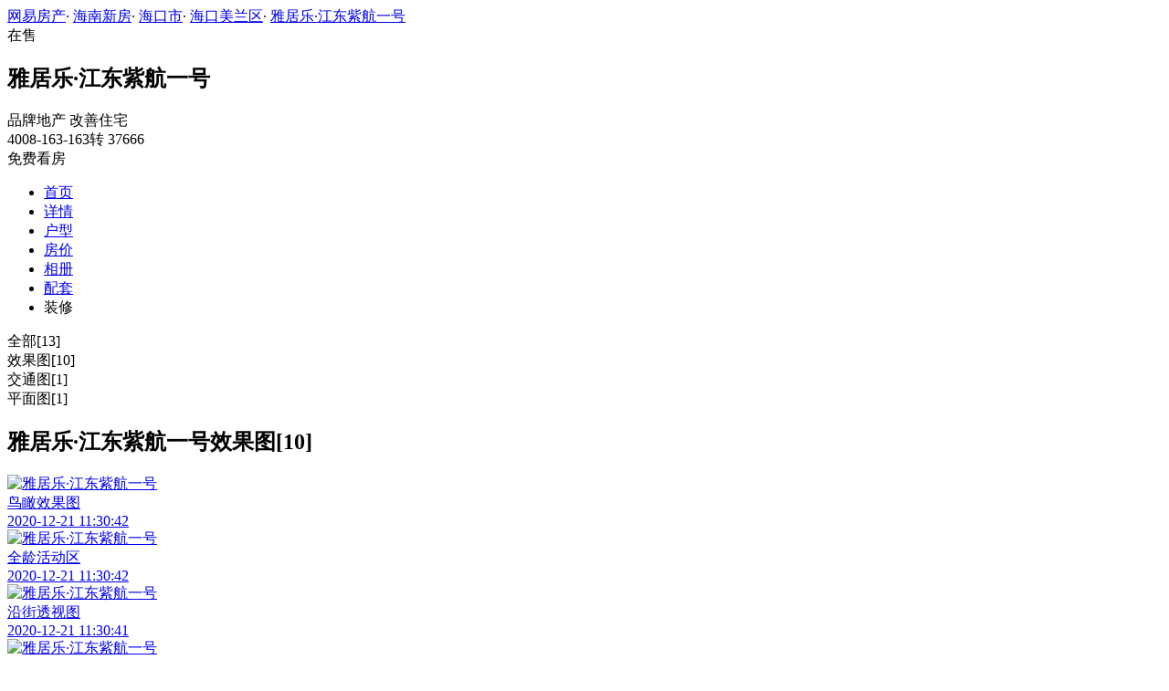

--- FILE ---
content_type: text/html;charset=UTF-8
request_url: http://xf.house.163.com/hn/photo/list/CMfd.html
body_size: 7643
content:
<!DOCTYPE html>
<html>
    <head>
        <meta charset="utf-8">
        <meta name="keywords" content="雅居乐·江东紫航一号效果图,雅居乐·江东紫航一号实景图,雅居乐·江东紫航一号交通图,雅居乐·江东紫航一号周边配套,雅居乐·江东紫航一号项目现场,雅居乐·江东紫航一号样板间,雅居乐·江东紫航一号平面图,雅居乐·江东紫航一号户型图" />
        <meta name="description" content="海南网易房产为您提供雅居乐·江东紫航一号各类图片，如效果图、实景图、交通图、周边配套、项目现场、样板间、平面图、户型图等，让您近距离真实的了解雅居乐·江东紫航一号楼盘，买新房尽在海南网易房产!" />
        <title>雅居乐·江东紫航一号_海南雅居乐·江东紫航一号图片大全_海南网易房产</title>
        <link rel="stylesheet" href="https://fps-pro.ws.126.net/fps-pro/frontends/lpk_pc/v274/css/common_css.css">
<script src="https://img1.cache.netease.com/f2e/libs/jquery.js" type="text/javascript"></script>
<script type="text/javascript" src="https://fps-pro.ws.126.net/fps-pro/temp/9d7ccb8526368c4bf1f5a0bf0a7376ee/swiper.4.3.0.min.js"></script>
        <link rel="stylesheet" type="text/css" href="https://fps-pro.ws.126.net/fps-pro/frontends/lpk_pc/v274/css/photo_list.css">
        <style type="text/css">
            .photoDetail .list-con-outer .list-con .img-list-outer .img-list .img-outer {
                position: relative;
            }
            .live-link {display: block;width: 100%;position: relative;}
            .live-play {width: 80px;height: 80px;background: url(https://fps-pro.ws.126.net/fps-pro/frontends/lpk_touch/v90/images/videop.png);background-size: 100% 100%;position: absolute;left: 50%;margin-left: -40px;top: 50%;margin-top: -40px;}
            .threed-play {width: 80px;height: 80px;background: url(https://fps-pro.ws.126.net/fps-pro/frontends/lpk_touch/v90/images/3d.png);background-size: 100% 100%;position: absolute;left: 50%;margin-left: -40px;top: 50%;margin-top: -40px;}
            .video-list li{margin-bottom: 25px;}
        </style>
    </head>
    <body>
        <!-- 固顶 fixTop -->
<!--除首页外，其他页面用的顶部-->
<script type="text/javascript" src="//xf.house.163.com/product_house_hn/xf/js/district_hn.js"></script>
<script type="text/javascript" src="//xf.house.163.com/product_house_hn/xf/js/price_hn.js"></script>
<script type="text/javascript" src="//xf.house.163.com/product_house_hn/xf/js/property_hn.js"></script>
<script type="text/javascript" src="//xf.house.163.com/product_house_hn/xf/js/huxing_hn.js"></script>
<script type="text/javascript" src="//xf.house.163.com/product_house_hn/xf/js/subway_hn.js"></script>
<script  type="text/javascript">
    var LPK_INIT_DATA = {
        city: "hn",
        cityChina: "海南",
        productid: 'CMfd',
        housePrice: "最新报价参考均价14500元/㎡",
        lpTel: '4008-163-163转 37666',
        baseDh: '4008-163-163转 37666',
        cityTel:'4001-666-163 转 3',
        productname: '雅居乐·江东紫航一号',
        shareImg:'http://pic-bucket.ws.126.net/photo/0007/2020-12-21/FUC9VOITQNRU0007NOS.jpg?imageView&thumbnail=400y300',
        isDatacenter:'0',
                wxProductCode:'http://house-public.ws.126.net/house-public/e250b7ed82cc52da8477e58047e6cc97.jpg?imageView&thumbnail=200z200&quality=100',
                groupBuyCount:"1"
    }
</script>

<div class="headPosition"></div>
<div class="head-box head-box2">

  <div class="top-bread">
    <div class="bleft-bottom">
      <a href="http://hn.house.163.com" target="_blank">网易房产</a><span class="dot">·</span>
      <a href="http://xf.house.163.com/hn/search/0-0-0-0-0-0-0-0-0-1-0-0-0-0-0-0-1-0-0-0-1.html" target="_blank">海南新房</a><span class="dot">·</span>
      <a href="http://xf.house.163.com/hn/search/14057-0-0-0-0-0-0-0-0-1-0-0-0-0-0-0-1-0-0-0-1.html" target="_blank">海口市</a><span class="dot">·</span>
                <a href="http://xf.house.163.com/hn/search/14057-14076-0-0-0-0-0-0-0-1-0-0-0-0-0-0-1-0-0-0-1.html" target="_blank">海口美兰区</a><span class="dot">·</span>
            <a href="/hn/CMfd.html" target="_blank" class="last">雅居乐·江东紫航一号</a>
    </div>
  </div>

  <div class="lp-head clearfix">
    <div class="lph-left">
      <div class="lp-status "><span>在售</span></div>
      <div class="lpk-name clearfix">
        <h2 class="big-name" title="雅居乐·江东紫航一号">雅居乐·江东紫航一号</h2>
              </div>

      <div class="lpk-feature">

                                <span>品牌地产</span>
                        <span>改善住宅</span>
                        </div>
    </div>
    <div class="lph-right">
      <div class="lp-tel">4008-163-163转 37666</div>
      <div class="btn-sign topSignUp">免费看房</div>
    </div>
  </div>

  <div class="nav-bar">
    <ul class="nav-list clearfix">
      <!--当前tab添加class current-->
      <li class="nav-content" id="topNav1">
        <a class="aNav" href="/hn/CMfd.html">首页</a>
      </li>
      <li class="nav-content" id="topNav2">
        <a class="aNav" href="/hn/housedetail/CMfd.html">详情</a>
      </li>
                  <li class="nav-content" id="topNav4">
        <a class="aNav" href="/hn/photo/view/CMfd.html">户型</a>
      </li>
            <li class="nav-content" id="topNav5" data-flag="1" data-nav="price">
        <a class="aNav" href="/hn/trend/CMfd.html">房价</a>
      </li>
            <li class="nav-content" id="topNav6">
        <a class="aNav" href="/hn/photo/CMfd.html">相册</a>
      </li>
                  <li class="nav-content" id="topNav7">
        <a class="aNav" href="/hn/nearby/CMfd.html">配套</a>
      </li>
                              <li class="nav-content zhuangxiuNav" id="topNav10">
        <a class="aNav" target="_blank">装修</a>
      </li>
    </ul>
  </div>
</div>
<!--右侧我要提问弹框 begin-->
<div class="dialog" id="questionDialog" style="display: none;">

    <div class="dialog-con dialog-con1">
        <div class="dialog-tit dialog-tit558">我要提问
            <span class="btn-close"></span></div>
        <div class="dialog-body">
                        <!--提问列表 end-->
            <div class="sendQue-box">
              <textarea name="name" rows="3" cols="80" class="" type="text" maxlength="250" placeholder="请输入您要咨询的问题"></textarea>
              <div class="btn-send">发送</div>
            </div>
            <div class="error-reminds">
                <span class="error-icon"></span>
                <span class="error-words">请输入您要咨询的问题</span>
            </div>
        </div>
    </div>
</div>
<!--右侧我要提问弹框 end-->

<script type="text/javascript">
    if(typeof Calculator !=="undefined"  && (Calculator.pointX === 0 && Calculator.pointY === 0) && document.getElementsByClassName("indexNav7").length > 0 && document.getElementById("topNav7").length > 0){
        document.getElementById("topNav7").style.display="none";
    }
</script>
        <script>
            var  headNavIndex= 'topNav6';
            document.getElementById(headNavIndex).setAttribute('class', 'current nav-content');
        </script>
        <div class="photoDetail clearfix">
            <div class="list-title clearBoth">
                                <div class="curr" id="alumType1">全部[13]</div>
                                                <div data-class="xiaoguo" id="alumType2">效果图[10]</div>
                                                                    <div data-class="jiaotong" id="alumType4">交通图[1]</div>
                                                                                    <div data-class="pingmian" id="alumType7">平面图[1]</div>
                                                                                            </div>
            <!--全部-->
            <div class="list-con-outer list-con-curr">
                                                <div class="list-con xiaoguo">
                    <h2>雅居乐·江东紫航一号效果图[10]</h2>
                    <div class="img-list-outer clearBoth">
                                                                                                            <a href="/hn/photo/CMfd.html?name=p035&rownum=0&colnum=0">
                            <div class="img-list type21">
                                <div class="img-outer">
                                    <img src="http://pic-bucket.ws.126.net/photo/0007/2020-12-21/FUC9VOITQNRU0007NOS.jpg?imageView&thumbnail=400y300" alt="雅居乐·江东紫航一号">
                                </div>
                                <div class="title">鸟瞰效果图</div>
                                <div class="dates">
                                    <span class="icon"></span>
                                    <span class="date">2020-12-21 11:30:42</span>
                                    <span class="time"></span>
                                </div>
                            </div>
                            </a>
                                                                                                            <a href="/hn/photo/CMfd.html?name=p035&rownum=0&colnum=1">
                            <div class="img-list type22">
                                <div class="img-outer">
                                    <img src="http://pic-bucket.ws.126.net/photo/0007/2020-12-21/FUC9VOIUQNRU0007NOS.jpg?imageView&thumbnail=400y300" alt="雅居乐·江东紫航一号">
                                </div>
                                <div class="title">全龄活动区</div>
                                <div class="dates">
                                    <span class="icon"></span>
                                    <span class="date">2020-12-21 11:30:42</span>
                                    <span class="time"></span>
                                </div>
                            </div>
                            </a>
                                                                                                            <a href="/hn/photo/CMfd.html?name=p035&rownum=0&colnum=2">
                            <div class="img-list type23">
                                <div class="img-outer">
                                    <img src="http://pic-bucket.ws.126.net/photo/0007/2020-12-21/FUC9VOIVQNRU0007NOS.jpg?imageView&thumbnail=400y300" alt="雅居乐·江东紫航一号">
                                </div>
                                <div class="title">沿街透视图</div>
                                <div class="dates">
                                    <span class="icon"></span>
                                    <span class="date">2020-12-21 11:30:41</span>
                                    <span class="time"></span>
                                </div>
                            </div>
                            </a>
                                                                                                            <a href="/hn/photo/CMfd.html?name=p035&rownum=0&colnum=3">
                            <div class="img-list type24">
                                <div class="img-outer">
                                    <img src="http://pic-bucket.ws.126.net/photo/0007/2020-12-21/FUC9VOJ0QNRU0007NOS.jpg?imageView&thumbnail=400y300" alt="雅居乐·江东紫航一号">
                                </div>
                                <div class="title">园林 1</div>
                                <div class="dates">
                                    <span class="icon"></span>
                                    <span class="date">2020-12-21 11:30:42</span>
                                    <span class="time"></span>
                                </div>
                            </div>
                            </a>
                                                                                                            <a href="/hn/photo/CMfd.html?name=p035&rownum=1&colnum=0">
                            <div class="img-list type25">
                                <div class="img-outer">
                                    <img src="http://pic-bucket.ws.126.net/photo/0007/2020-12-21/FUC9VOJ1QNRU0007NOS.jpg?imageView&thumbnail=400y300" alt="雅居乐·江东紫航一号">
                                </div>
                                <div class="title">园林2</div>
                                <div class="dates">
                                    <span class="icon"></span>
                                    <span class="date">2020-12-21 11:30:42</span>
                                    <span class="time"></span>
                                </div>
                            </div>
                            </a>
                                                                                                            <a href="/hn/photo/CMfd.html?name=p035&rownum=1&colnum=1">
                            <div class="img-list type26">
                                <div class="img-outer">
                                    <img src="http://pic-bucket.ws.126.net/photo/0007/2020-12-21/FUC9VOJ2QNRU0007NOS.png?imageView&thumbnail=400y300" alt="雅居乐·江东紫航一号">
                                </div>
                                <div class="title">园林3</div>
                                <div class="dates">
                                    <span class="icon"></span>
                                    <span class="date">2020-12-21 11:30:43</span>
                                    <span class="time"></span>
                                </div>
                            </div>
                            </a>
                                                                                                            <a href="/hn/photo/CMfd.html?name=p035&rownum=1&colnum=2">
                            <div class="img-list type27">
                                <div class="img-outer">
                                    <img src="http://pic-bucket.ws.126.net/photo/0007/2020-12-21/FUC9VOJ3QNRU0007NOS.jpg?imageView&thumbnail=400y300" alt="雅居乐·江东紫航一号">
                                </div>
                                <div class="title">园林4</div>
                                <div class="dates">
                                    <span class="icon"></span>
                                    <span class="date">2020-12-21 11:30:42</span>
                                    <span class="time"></span>
                                </div>
                            </div>
                            </a>
                                                                                                            <a href="/hn/photo/CMfd.html?name=p035&rownum=1&colnum=3">
                            <div class="img-list type28">
                                <div class="img-outer">
                                    <img src="http://pic-bucket.ws.126.net/photo/0007/2020-12-21/FUC9VOJ4QNRU0007NOS.png?imageView&thumbnail=400y300" alt="雅居乐·江东紫航一号">
                                </div>
                                <div class="title">园林5</div>
                                <div class="dates">
                                    <span class="icon"></span>
                                    <span class="date">2020-12-21 11:30:43</span>
                                    <span class="time"></span>
                                </div>
                            </div>
                            </a>
                                                                                                            <a href="/hn/photo/CMfd.html?name=p035&rownum=2&colnum=0">
                            <div class="img-list type29">
                                <div class="img-outer">
                                    <img src="http://pic-bucket.ws.126.net/photo/0007/2020-12-21/FUC9VOJ5QNRU0007NOS.jpg?imageView&thumbnail=400y300" alt="雅居乐·江东紫航一号">
                                </div>
                                <div class="title">运动会</div>
                                <div class="dates">
                                    <span class="icon"></span>
                                    <span class="date">2020-12-21 11:30:43</span>
                                    <span class="time"></span>
                                </div>
                            </div>
                            </a>
                                                                                                            <a href="/hn/photo/CMfd.html?name=p035&rownum=2&colnum=1">
                            <div class="img-list type29">
                                <div class="img-outer">
                                    <img src="http://pic-bucket.ws.126.net/photo/0007/2020-12-21/FUC9VOJ6QNRU0007NOS.jpg?imageView&thumbnail=400y300" alt="雅居乐·江东紫航一号">
                                </div>
                                <div class="title">主入口</div>
                                <div class="dates">
                                    <span class="icon"></span>
                                    <span class="date">2020-12-21 11:30:43</span>
                                    <span class="time"></span>
                                </div>
                            </div>
                            </a>
                                            </div>
                                        <div class="more-img xiaoguo type2More">更多图片+</div>
                                    </div>
                                                                    <div class="list-con jiaotong">
                        <h2>雅居乐·江东紫航一号交通图[1]</h2>
                        <div class="img-list-outer clearBoth">
                                                                                                                            <a href="/hn/photo/CMfd.html?name=p033&rownum=0&colnum=0">
                                <div class="img-list type41">
                                    <div class="img-outer">
                                        <img src="http://pic-bucket.ws.126.net/photo/0007/2020-12-21/FUCA0GK4QNRU0007NOS.jpg?imageView&thumbnail=400y300" alt="雅居乐·江东紫航一号">
                                    </div>
                                    <div class="title">区位图</div>
                                    <div class="dates">
                                        <span class="icon"></span>
                                        <span class="date">2020-12-21 11:31:06</span>
                                        <span class="time"></span>
                                    </div>
                                </div>
                                </a>
                                                    </div>
                                            </div>
                                                                                    <div class="list-con pingmian">
                        <h2>雅居乐·江东紫航一号平面图[1]</h2>
                        <div class="img-list-outer clearBoth">
                                                                                                                            <a href="/hn/photo/CMfd.html?name=p036&rownum=0&colnum=0">
                                    <div class="img-list type71">
                                        <div class="img-outer">
                                            <img src="http://pic-bucket.ws.126.net/photo/0007/2020-12-21/FUCB44GIQNRU0007NOS.jpg?imageView&thumbnail=400y300" alt="雅居乐·江东紫航一号">
                                        </div>
                                        <div class="title">住宅透视平面</div>
                                        <div class="dates">
                                            <span class="icon"></span>
                                            <span class="date">2020-12-21 11:50:53</span>
                                            <span class="time"></span>
                                        </div>
                                    </div>
                                </a>
                                                    </div>
                                            </div>
                                                                                            </div>

        </div>


        <div class="rightNav-box">
  <ul class="rightNav-list">
    <li class="login-btn aRightNav" title="登录">
      <p class="name">登录</p>
    </li>
    <li class="logout-btn aRightNav" title="退出">
      <p class="name"><span></span><br/>退出</p>
    </li>
    <li class="wx-code aRightNav" title="微信小程序">
      <i></i>
      <p class="name">小程序</p>
      <div class="wx-box">
        <span class="arrow"></span>
        <img src="" /><div class="txt"><p><span>严选好房</span>小程序</p><p>微信扫码</p><p>直接严选好房</p></div>
      </div>
    </li>
    <li class="ewm aRightNav" title="扫码查看">
      <i></i>
      <p class="name">网页</p>
      <div class="ewm-box">
        <span class="arrow"></span>
        <div id="qrcode1" class="qrcode">
        </div>
        <p class="ewm-tit1"><i></i>扫一扫</p>
        <p class="ewm-tit2">手机查看更方便</p>
      </div>
    </li>
    <li class="calculator aRightNav" title="房贷计算器">
      <a href="#calculatorbox"><i></i><p class="name">房贷</p></a>
    </li>
    <!-- <li class="houseCenter aRightNav" title="选房中心">
      <i></i>
    </li> -->
    <li class="vs aRightNav" title="楼盘对比">
      <i></i>
      <p class="name">对比</p>
      <div class="lppk-box">
        <span class="arrow"></span>
        <span class="close"></span>
        <div class="h2-tit">楼盘对比(<span class="curNum">1</span>/4)<span class="clear"><span class="clear-icon"></span>清空</span></div>

        <ul class="sel-lp-box">
          <!-- <li title="新光大中心" house-id="BZLI">新光大中心<span></span></li> -->
        </ul>

        <div class="input-row">
         <input class="lpSearchTxt inp" value="请输入您要对比的楼盘" type="text">

         <ul class="lpsearch-list">
           <!-- <li title="新光大中心" house-id="BZLI">新光大中3909<span class="add-lp">+</span></li> -->
         </ul>
        </div>
        <div class="btn-pk">开始对比</div>
        <div class="error-reminds"><span class="error-icon"></span><span class="error-words">请输入正确手机号</span></div>
         <div class="histroy">
           <div class="his-tit">浏览过的楼盘</div>
           <div class="his-list clearfix">
            <!-- <span class="aHis" title="新光大中心" house-id="BRQf">新光大<span class="add">+</span></span> -->
            </div>
         </div>
      </div>
    </li>
    <li class="kf aRightNav" title="在线咨询">
      <i></i>
      <p class="name">客服</p>
      <div class="qp"></div>
    </li>
    <!-- <li class="question aRightNav" title="提问">
      <i></i>
    </li> -->
    <li class="collect aRightNav">
      <i></i>
      <p class="name">收藏</p>
      <div class="collect-box"><span class="arrow"></span><span class="collect-txt">Ctrl+D收藏到书签栏</span></div>
    </li>
    <li class="share aRightNav" title="分享">
      <i class="share-icon"></i>
      <p class="name">分享</p>
      <div class="share-box">
        <div class="share-box2">
          <span class="arrow"></span>
          <ul class="share-list">
            <li class="wx mr30" title="微信好友" data-type="wx">
              <div class="ewm-box">
                <span class="arrow"></span>
                <div id="qrcode2" class="qrcode"></div>
                <p class="ewm-tit1"><i></i>扫一扫</p>
                <p class="ewm-tit2">手机查看更方便</p>
              </div>
              <div class="bg"></div><div class="icon"></div>微信好友</li>
            <li class="qqfriend mr30" title="QQ好友" data-type="qqfriend"><div class="bg"></div><div class="icon"></div>QQ好友</li>
            <li class="qqzone" title="QQ空间" data-type="qqzone"><div class="bg"></div><div class="icon"></div>QQ空间</li>
            <li class="sina mr30" title="新浪微博" data-type="sina"><div class="bg"></div><div class="icon"></div>新浪微博</li>
            <li class="yinxin" title="易信" data-type="yinxin"><div class="bg"></div><div class="icon"></div>易&nbsp;&nbsp;信</li>
            <li class="clear"></li>
          </ul>
        </div>
      </div>
    </li>
    <!-- <li class="feedback feedback-btn aRightNav" title="报错">
      <i></i>
      <p class="name">反馈</p>
    </li> -->
    <li class="toTop aRightNav">
      <i></i>
    </li>
  </ul>
</div>
<div id="puzzle"></div>

        <!--公共底部 黑色部分-->
<div class="common-footer">
  <div class="houseFootNav">
    <div class="housenav_head">楼盘导航</div>
    <table class="housenav_table">
      <tr class="footArea">
        <td class="td1">区域：</td>
        <td>
          <div class="foot-district" ziduanName="district">
            <!-- <span>不限</span>
            <span>石景山</span> -->
          </div>
          <div class="second-district" ziduanName="districtSecond">

            <!-- <span>不限</span>
            <span>石景山</span> -->
          </div>
        </td>
      </tr>
      <tr class="footPrice">
        <td class="td1">价格：</td>
        <td>
          <div class="foot-price" ziduanName="price">
            <!-- <span>不限</span>
            <span>10000以下</span> -->
          </div>
        </td>
      </tr>
      <tr class="footType">
        <td class="td1">类型：</td>
        <td>
          <div class="foot-property" ziduanName="property">
            <!-- <span>不限</span>
            <span>住宅</span> -->
          </div>
        </td>
      </tr>
      <tr class="footHuxing">
        <td class="td1">户型：</td>
        <td>
          <div class="foot-huxing"  ziduanName="huxing">
            <!-- <span>不限</span>
            <span>一居</span> -->
          </div>
        </td>
      </tr>
      <tr class="footSubWay">
        <td class="td1">地铁：</td>
        <td>
          <div class="foot-subway" ziduanName="subway">
            <!-- <span>不限</span>
            <span>昌平线</span> -->
          </div>
        </td>
      </tr>
    </table>
    <div class="disclaimer">
      <div class="dis-tit">网易声明</div>
      <div class="dis-con">本页面旨在为广大网友提供更多信息服务，不声明或保证所提供信息的准确性和完整性，所有内容亦不表明本网站之观点或意见，仅供参考和借鉴。购房者在购房时仍需慎重考虑，参考本站信息进行房产交易等行为所造成的任何后果与本网站无关，风险自担。</div>
    </div>
  </div>
</div>

<!--网易公有尾部 begin-->
<div class="N-nav-bottom">
    <div class="N-nav-bottom-main">
    	<div class="ntes_foot_link">
      	<span class="N-nav-bottom-copyright"><span class="N-nav-bottom-copyright-icon">&copy;</span> 1997-<span class="copyright-year">2017</span> 网易公司版权所有</span>
      	<a href="http://corp.163.com/">About NetEase</a> |
      	<a href="http://gb.corp.163.com/gb/about/overview.html">公司简介</a> |
      	<a href="http://gb.corp.163.com/gb/contactus.html">联系方法</a> |
      	<a href="http://corp.163.com/gb/job/job.html">招聘信息</a> |
      	<a href="http://help.163.com/ ">客户服务</a> |
      	<a href="https://corp.163.com/gb/legal.html">隐私政策</a> |
      	<!-- <a href="http://emarketing.163.com/">广告服务</a> | -->
      	<a href="http://sitemap.163.com/">网站地图</a> |
      	<a href="http://jubao.aq.163.com/">不良信息举报</a>
      </div>
    </div>
</div>
<!--网易公有尾部 end-->

        <script src="https://fps-pro.ws.126.net/fps-pro/frontends/libs/jquery/jquery.cookie-1.4.1.js"></script>
<script src="//img1.cache.netease.com/f2e/house/resold/components/qrcode.1125509.min.js"></script>
<!-- <script src="http://img1.cache.netease.com/cnews/js/ntes_jslib_1.x.js" type="text/javascript"></script> -->
<script type="text/javascript" src="//img3.cache.netease.com/common/share/yixin/b02/yixin.min.js"></script>
<script src="//img1.cache.netease.com/f2e/house/index2016/js/house-slider.1.0.1034528.min.js"  type="text/javascript"></script>
<script src="//fps-pro.ws.126.net/fps-pro/frontends/common/login-beta/js/puzzle.js?v=3"></script> 
<script src="https://fps-pro.ws.126.net/fps-pro/frontends/lpk_pc/v274/js/common.js" type="text/javascript"></script>
<!--章鱼代码 begin-->
<noscript>
    <img src="//163.wrating.com/a.gif?c=860010-0502010100" width="1" height="1" />
</noscript>

<!-- big data statistics -->
<!-- big data analysis -->
<script src="//static.ws.126.net/f2e/products/analysis/js/analysis.350ctAoOoFtN.13.js"></script>

<!--章鱼代码 end-->
<script src="//static.ws.126.net/163/frontend/libs/antanalysis.min.js"></script>
<script src="//static.ws.126.net/163/frontend/antnest/NTM-9X2F9177-22.js"></script>

        <script type="text/javascript" src="https://fps-pro.ws.126.net/fps-pro/frontends/lpk_pc/v274/js/photo_list.js"></script>


        <!--HubbleAnalysis-->
        <script type="text/javascript">
            (function(document,datracker,root){function loadJsSDK(){var script,first_script;script=document.createElement("script");script.type="text/javascript";script.async=true;script.src="https://hubble-js-bucket.nosdn.127.net/DATracker.globals.1.6.10.js";first_script=document.getElementsByTagName("script")[0];first_script.parentNode.insertBefore(script,first_script)}if(!datracker["__SV"]){var win=window;var gen_fn,functions,i,lib_name="DATracker";window[lib_name]=datracker;datracker["_i"]=[];datracker["init"]=function(token,config,name){var target=datracker;if(typeof(name)!=="undefined"){target=datracker[name]=[]}else{name=lib_name}target["people"]=target["people"]||[];target["abtest"]=target["abtest"]||[];target["toString"]=function(no_stub){var str=lib_name;if(name!==lib_name){str+="."+name}if(!no_stub){str+=" (stub)"}return str};target["people"]["toString"]=function(){return target.toString(1)+".people (stub)"};function _set_and_defer(target,fn){var split=fn.split(".");if(split.length==2){target=target[split[0]];fn=split[1]}target[fn]=function(){target.push([fn].concat(Array.prototype.slice.call(arguments,0)))}}functions="track_heatmap register_attributes register_attributes_once clear_attributes unregister_attributes current_attributes single_pageview disable time_event get_appStatus track set_userId track_pageview track_links track_forms register register_once alias unregister identify login logout signup name_tag set_config reset people.set people.set_once people.set_realname people.set_country people.set_province people.set_city people.set_age people.set_gender people.increment people.append people.union people.track_charge people.clear_charges people.delete_user people.set_populationWithAccount  people.set_location people.set_birthday people.set_region people.set_account abtest.get_variation abtest.async_get_variable".split(" ");for(i=0;i<functions.length;i++){_set_and_defer(target,functions[i])}datracker["_i"].push([token,config,name])};datracker["__SV"]=1.6;loadJsSDK()}})(document,window["DATracker"]||[],window);
            // 初始化
            DATracker.init('MA-A924-182E1997E62F', {truncateLength: 255,persistence: "localStorage",cross_subdomain_cookie: false,heatmap:{collect_all: true,isTrackLink: true}});
        </script>
    </body>
</html>
